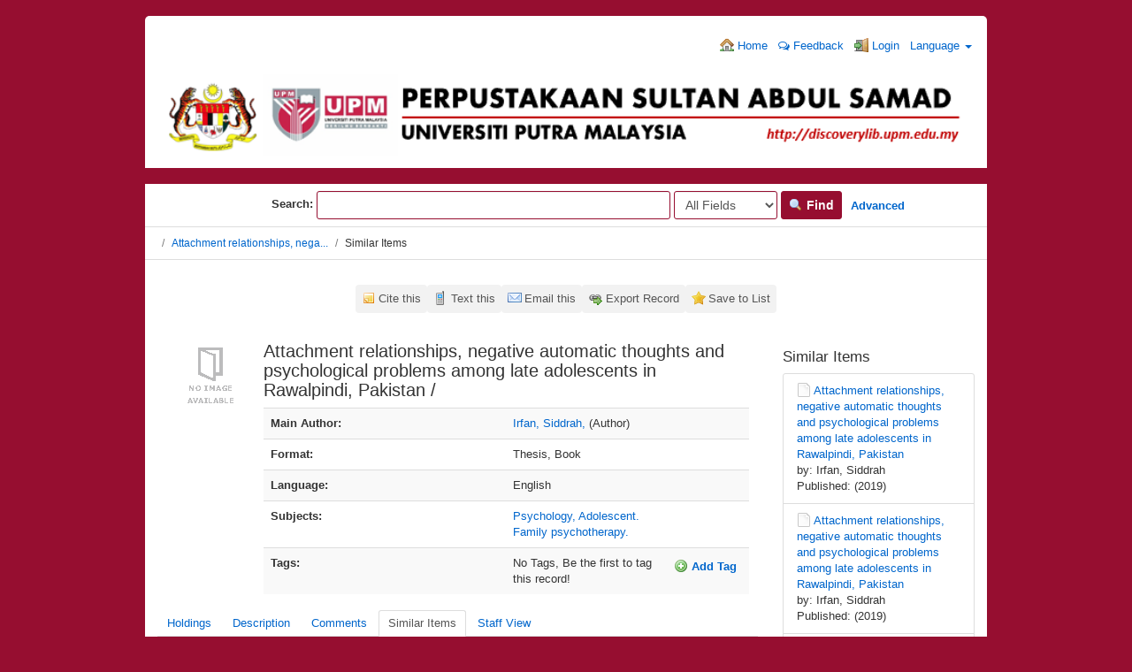

--- FILE ---
content_type: text/html; charset=UTF-8
request_url: http://discoverylib.upm.edu.my/discovery/Record/588901/Similar
body_size: 73351
content:
<!DOCTYPE html><html lang="en">
  <head>
        <meta charset="utf-8">
    <meta http-equiv="X-UA-Compatible" content="IE=edge"/>
    <meta name="viewport" content="width=device-width,initial-scale=1.0"/>
    <meta http-equiv="Content-Type" content="text&#x2F;html&#x3B;&#x20;charset&#x3D;UTF-8">
<meta name="Generator" content="VuFind&#x20;6.0.1">    <title></title>        <!-- RTL styling -->
        <link href="&#x2F;discovery&#x2F;themes&#x2F;bootprint3&#x2F;css&#x2F;compiled.css&#x3F;_&#x3D;1579014291" media="all" rel="stylesheet" type="text&#x2F;css">
<link href="&#x2F;discovery&#x2F;themes&#x2F;bootstrap3&#x2F;css&#x2F;print.css&#x3F;_&#x3D;1568234667" media="print" rel="stylesheet" type="text&#x2F;css">
<!--[if lt IE 10]><link href="&#x2F;discovery&#x2F;themes&#x2F;bootstrap3&#x2F;css&#x2F;flex-fallback.css&#x3F;_&#x3D;1579003776" media="" rel="stylesheet" type="text&#x2F;css"><![endif]-->
<link href="&#x2F;discovery&#x2F;Record&#x2F;588901&#x2F;RDF" rel="alternate" type="application&#x2F;rdf&#x2B;xml" title="RDF&#x20;Representation">
<link href="&#x2F;discovery&#x2F;themes&#x2F;root&#x2F;images&#x2F;vufind-favicon.ico&#x3F;_&#x3D;1568234667" rel="shortcut&#x20;icon" type="image&#x2F;x-icon">
<link href="&#x2F;discovery&#x2F;Search&#x2F;OpenSearch&#x3F;method&#x3D;describe" rel="search" type="application&#x2F;opensearchdescription&#x2B;xml" title="Library&#x20;Catalog&#x20;Search">            <script type="text&#x2F;javascript">
    //<!--
    var userIsLoggedIn = false;
    //-->
</script>
<script type="text&#x2F;javascript" src="&#x2F;discovery&#x2F;themes&#x2F;bootstrap3&#x2F;js&#x2F;vendor&#x2F;jquery.min.js&#x3F;_&#x3D;1568234667"></script>
<script type="text&#x2F;javascript" src="&#x2F;discovery&#x2F;themes&#x2F;bootstrap3&#x2F;js&#x2F;vendor&#x2F;bootstrap.min.js&#x3F;_&#x3D;1568234667"></script>
<script type="text&#x2F;javascript" src="&#x2F;discovery&#x2F;themes&#x2F;bootstrap3&#x2F;js&#x2F;vendor&#x2F;bootstrap-accessibility.min.js&#x3F;_&#x3D;1568234667"></script>
<script type="text&#x2F;javascript" src="&#x2F;discovery&#x2F;themes&#x2F;bootstrap3&#x2F;js&#x2F;vendor&#x2F;validator.min.js&#x3F;_&#x3D;1568234667"></script>
<script type="text&#x2F;javascript" src="&#x2F;discovery&#x2F;themes&#x2F;bootstrap3&#x2F;js&#x2F;lib&#x2F;form-attr-polyfill.js&#x3F;_&#x3D;1568234667"></script>
<script type="text&#x2F;javascript" src="&#x2F;discovery&#x2F;themes&#x2F;bootstrap3&#x2F;js&#x2F;lib&#x2F;autocomplete.js&#x3F;_&#x3D;1568234667"></script>
<script type="text&#x2F;javascript" src="&#x2F;discovery&#x2F;themes&#x2F;bootstrap3&#x2F;js&#x2F;common.js&#x3F;_&#x3D;1568234667"></script>
<script type="text&#x2F;javascript" src="&#x2F;discovery&#x2F;themes&#x2F;bootstrap3&#x2F;js&#x2F;lightbox.js&#x3F;_&#x3D;1568234667"></script>
<script type="text&#x2F;javascript" src="&#x2F;discovery&#x2F;themes&#x2F;bootstrap3&#x2F;js&#x2F;record.js&#x3F;_&#x3D;1568234667"></script>
<script type="text&#x2F;javascript" src="&#x2F;discovery&#x2F;themes&#x2F;bootstrap3&#x2F;js&#x2F;check_save_statuses.js&#x3F;_&#x3D;1568234667"></script>
<script type="text&#x2F;javascript" src="&#x2F;discovery&#x2F;themes&#x2F;bootstrap3&#x2F;js&#x2F;account_ajax.js&#x3F;_&#x3D;1568234667"></script>
<script type="text&#x2F;javascript">
    //<!--
    VuFind.path = '/discovery';
VuFind.defaultSearchBackend = 'Solr';
VuFind.addTranslations({"add_tag_success": "Tags Saved","bulk_email_success": "Your item(s) were emailed","bulk_noitems_advice": "No items were selected. Please click on a checkbox next to an item and try again.","bulk_save_success": "Your item(s) were saved successfully","close": "close","collection_empty": "No items to display.","error_occurred": "An error has occurred","go_to_list": "Go to List","hold_available": "Available for Pickup","libphonenumber_invalid": "Phone number invalid","libphonenumber_invalidcountry": "Invalid country calling code","libphonenumber_invalidregion": "Invalid region code:","libphonenumber_notanumber": "The string supplied did not seem to be a phone number","libphonenumber_toolong": "The string supplied is too long to be a phone number","libphonenumber_tooshort": "The string supplied is too short to be a phone number","libphonenumber_tooshortidd": "Phone number too short after IDD","loading": "Loading","more": "more","number_thousands_separator": ",","sms_success": "Message sent.","Phone number invalid": "Phone number invalid","Invalid country calling code": "Invalid country calling code","Invalid region code": "Invalid region code:","The string supplied did not seem to be a phone number": "The string supplied did not seem to be a phone number","The string supplied is too long to be a phone number": "The string supplied is too long to be a phone number","The string supplied is too short to be a phone number": "The string supplied is too short to be a phone number","Phone number too short after IDD": "Phone number too short after IDD","account_has_alerts": "Your account has alerts","Checked Out Items": "Checked Out Items","ill_request_available": "Available for Pickup","renew_item_due_tooltip": "Items due soon","renew_item_overdue_tooltip": "Items overdue","request_in_transit": "In Transit to Pickup Location","storage_retrieval_request_available": "Available for Pickup"});
    //-->
</script>  </head>
  <body class="template-dir-record template-name-view ">
        <header class="hidden-print">
            <a class="sr-only" href="#content">Skip to content</a>
      <div class="banner container navbar">
  <div class="navbar-header">
    <button type="button" class="navbar-toggle" data-toggle="collapse" data-target="#header-collapse">
      <span class="sr-only">Toggle navigation</span>
      <i class="fa fa-bars" aria-hidden="true"></i>
    </button>
</div>
    
<div class="collapse navbar-collapse" id="header-collapse">
      <nav>
        <ul role="navigation" class="nav navbar-nav navbar-right flip">
                      <li>
              <a href="http://discoverylib.upm.edu.my/"><i class="fa fa-home" aria-hidden="true"></i> Home</a>
            </li>
          
                    <!-- <li>
              <a id="feedbackLink" data-lightbox href="/discovery/Feedback/Home"><i class="fa fa-envelope" aria-hidden="true"></i> Feedback</a>
            </li> -->
            <li>
              <a href="https://docs.google.com/forms/d/e/1FAIpQLSd6PUO3FxXVLosjf-6NB-W234d20ZpMGiYEdLMHya2_YA-x5w/viewform" target="_blank"><i class="fa fa-comments-o" aria-hidden="true"></i> Feedback</a>
            </li>
                                         <li class="logoutOptions with-dropdown hidden">
              <a href="/discovery/MyResearch/Home?redirect=0"><i id="account-icon" class="fa fa-user-circle" aria-hidden="true"></i> Your Account</a>
            </li> 
                          <li id="login-dropdown" class="dropdown hidden">
                <a href="#" data-toggle="dropdown"><i class="fa fa-caret-down"></i></a>
                <div class="dropdown-menu">
                  <button class="close-offcanvas btn btn-link" data-toggle="offcanvas">Back</button>
<h4>Your Account</h4>
<div class="myresearch-menu account-menu">
      <a href="/discovery/MyResearch/Favorites">
      <i class="fa fa-fw fa-star" aria-hidden="true"></i> Saved Items    </a>
              <a href="/discovery/MyResearch/CheckedOut" class="flex checkedout">
        <span class="flex-col"><i class="fa fa-fw fa-book" aria-hidden="true"></i>&nbsp;Checked Out Items</span>
        <span class="checkedout-status status hidden"><i class="fa fa-spin fa-spinner" aria-hidden="true"></i></span>
      </a>
                  <a href="/discovery/MyResearch/Holds" class="flex">
        <span class="flex-col"><i class="fa fa-fw fa-flag" aria-hidden="true"></i>&nbsp;Holds and Recalls</span>
        <span class="holds-status status hidden"><i class="fa fa-spin fa-spinner" aria-hidden="true"></i></span>
      </a>
                      <a href="/discovery/MyResearch/Fines" class="flex">
        <span class="flex-col"><i class="fa fa-fw fa-usd" aria-hidden="true"></i>&nbsp;Fines</span>
        <span class="fines-status status hidden"><i class="fa fa-spin fa-spinner" aria-hidden="true"></i></span>
      </a>
        <a href="/discovery/MyResearch/Profile">
      <i class="fa fa-fw fa-user" aria-hidden="true"></i> Profile    </a>
                <a href="/discovery/Search/History?require_login">
      <i class="fa fa-fw fa-search" aria-hidden="true"></i> Saved Searches    </a>
    </div>
                </div>
              </li>
                        <li class="logoutOptions hidden">
              <a href="/discovery/MyResearch/Logout" class="logout"><i class="fa fa-sign-out" aria-hidden="true"></i> Log Out</a>
            </li>
            <li id="loginOptions">
                              <a href="/discovery/MyResearch/UserLogin" data-lightbox><i class="fa fa-sign-in" aria-hidden="true"></i> Login</a>
                          </li>
          
                                <li class="language dropdown">
              <a href="#" class="dropdown-toggle" data-toggle="dropdown">Language <b class="caret"></b></a>
              <ul class="dropdown-menu">
                                  <li class="active">
                    <a href="&#x2F;discovery&#x2F;Record&#x2F;588901&#x2F;Similar&#x3F;lng&#x3D;en" rel="nofollow">
                      English                    </a>
                  </li>
                                  <li>
                    <a href="&#x2F;discovery&#x2F;Record&#x2F;588901&#x2F;Similar&#x3F;lng&#x3D;de" rel="nofollow">
                      Deutsch                    </a>
                  </li>
                                  <li>
                    <a href="&#x2F;discovery&#x2F;Record&#x2F;588901&#x2F;Similar&#x3F;lng&#x3D;es" rel="nofollow">
                      Español                    </a>
                  </li>
                                  <li>
                    <a href="&#x2F;discovery&#x2F;Record&#x2F;588901&#x2F;Similar&#x3F;lng&#x3D;fr" rel="nofollow">
                      Français                    </a>
                  </li>
                                  <li>
                    <a href="&#x2F;discovery&#x2F;Record&#x2F;588901&#x2F;Similar&#x3F;lng&#x3D;it" rel="nofollow">
                      Italiano                    </a>
                  </li>
                                  <li>
                    <a href="&#x2F;discovery&#x2F;Record&#x2F;588901&#x2F;Similar&#x3F;lng&#x3D;ja" rel="nofollow">
                      日本語                    </a>
                  </li>
                                  <li>
                    <a href="&#x2F;discovery&#x2F;Record&#x2F;588901&#x2F;Similar&#x3F;lng&#x3D;nl" rel="nofollow">
                      Nederlands                    </a>
                  </li>
                                  <li>
                    <a href="&#x2F;discovery&#x2F;Record&#x2F;588901&#x2F;Similar&#x3F;lng&#x3D;pt" rel="nofollow">
                      Português                    </a>
                  </li>
                                  <li>
                    <a href="&#x2F;discovery&#x2F;Record&#x2F;588901&#x2F;Similar&#x3F;lng&#x3D;pt-br" rel="nofollow">
                      Português (Brasil)                    </a>
                  </li>
                                  <li>
                    <a href="&#x2F;discovery&#x2F;Record&#x2F;588901&#x2F;Similar&#x3F;lng&#x3D;zh-cn" rel="nofollow">
                      中文(简体)                    </a>
                  </li>
                                  <li>
                    <a href="&#x2F;discovery&#x2F;Record&#x2F;588901&#x2F;Similar&#x3F;lng&#x3D;zh" rel="nofollow">
                      中文（繁體）                    </a>
                  </li>
                                  <li>
                    <a href="&#x2F;discovery&#x2F;Record&#x2F;588901&#x2F;Similar&#x3F;lng&#x3D;tr" rel="nofollow">
                      Türkçe                    </a>
                  </li>
                                  <li>
                    <a href="&#x2F;discovery&#x2F;Record&#x2F;588901&#x2F;Similar&#x3F;lng&#x3D;he" rel="nofollow">
                      עברית                    </a>
                  </li>
                                  <li>
                    <a href="&#x2F;discovery&#x2F;Record&#x2F;588901&#x2F;Similar&#x3F;lng&#x3D;ga" rel="nofollow">
                      Gaeilge                    </a>
                  </li>
                                  <li>
                    <a href="&#x2F;discovery&#x2F;Record&#x2F;588901&#x2F;Similar&#x3F;lng&#x3D;cy" rel="nofollow">
                      Cymraeg                    </a>
                  </li>
                                  <li>
                    <a href="&#x2F;discovery&#x2F;Record&#x2F;588901&#x2F;Similar&#x3F;lng&#x3D;el" rel="nofollow">
                      Ελληνικά                    </a>
                  </li>
                                  <li>
                    <a href="&#x2F;discovery&#x2F;Record&#x2F;588901&#x2F;Similar&#x3F;lng&#x3D;ca" rel="nofollow">
                      Català                    </a>
                  </li>
                                  <li>
                    <a href="&#x2F;discovery&#x2F;Record&#x2F;588901&#x2F;Similar&#x3F;lng&#x3D;eu" rel="nofollow">
                      Euskara                    </a>
                  </li>
                                  <li>
                    <a href="&#x2F;discovery&#x2F;Record&#x2F;588901&#x2F;Similar&#x3F;lng&#x3D;ru" rel="nofollow">
                      Русский                    </a>
                  </li>
                                  <li>
                    <a href="&#x2F;discovery&#x2F;Record&#x2F;588901&#x2F;Similar&#x3F;lng&#x3D;cs" rel="nofollow">
                      Čeština                    </a>
                  </li>
                                  <li>
                    <a href="&#x2F;discovery&#x2F;Record&#x2F;588901&#x2F;Similar&#x3F;lng&#x3D;fi" rel="nofollow">
                      Suomi                    </a>
                  </li>
                                  <li>
                    <a href="&#x2F;discovery&#x2F;Record&#x2F;588901&#x2F;Similar&#x3F;lng&#x3D;sv" rel="nofollow">
                      Svenska                    </a>
                  </li>
                                  <li>
                    <a href="&#x2F;discovery&#x2F;Record&#x2F;588901&#x2F;Similar&#x3F;lng&#x3D;pl" rel="nofollow">
                      polski                    </a>
                  </li>
                                  <li>
                    <a href="&#x2F;discovery&#x2F;Record&#x2F;588901&#x2F;Similar&#x3F;lng&#x3D;da" rel="nofollow">
                      Dansk                    </a>
                  </li>
                                  <li>
                    <a href="&#x2F;discovery&#x2F;Record&#x2F;588901&#x2F;Similar&#x3F;lng&#x3D;sl" rel="nofollow">
                      slovenščina                    </a>
                  </li>
                                  <li>
                    <a href="&#x2F;discovery&#x2F;Record&#x2F;588901&#x2F;Similar&#x3F;lng&#x3D;ar" rel="nofollow">
                      اللغة العربية                    </a>
                  </li>
                                  <li>
                    <a href="&#x2F;discovery&#x2F;Record&#x2F;588901&#x2F;Similar&#x3F;lng&#x3D;bn" rel="nofollow">
                      বাংলা                    </a>
                  </li>
                                  <li>
                    <a href="&#x2F;discovery&#x2F;Record&#x2F;588901&#x2F;Similar&#x3F;lng&#x3D;gl" rel="nofollow">
                      Galego                    </a>
                  </li>
                                  <li>
                    <a href="&#x2F;discovery&#x2F;Record&#x2F;588901&#x2F;Similar&#x3F;lng&#x3D;vi" rel="nofollow">
                      Tiếng Việt                    </a>
                  </li>
                              </ul>
            </li>
                  </ul>
      </nav>
    </div>
  <div align="center"><a href="http://discoverylib.upm.edu.my/discovery/"><img src="http://discoverylib.upm.edu.my/discovery/themes/bootprint3/images/vufind_logo.png" width="100%"></a></div>
</div>

<div align="center">&nbsp;</div>
  <div class="search container navbar">
    <nav class="nav searchbox hidden-print">
      

  <form id="searchForm" class="searchForm navbar-form navbar-left flip" method="get" action="/discovery/Search/Results" name="searchForm" autocomplete="off">
    &nbsp;&nbsp;&nbsp;&nbsp;&nbsp;&nbsp;&nbsp;&nbsp;&nbsp;&nbsp;&nbsp;&nbsp;&nbsp;&nbsp;&nbsp;&nbsp;&nbsp;&nbsp;&nbsp;&nbsp;&nbsp;&nbsp;&nbsp;&nbsp;&nbsp;&nbsp;&nbsp;&nbsp;&nbsp;&nbsp;&nbsp;&nbsp;&nbsp;<b>Search:</b>         <input id="searchForm_lookfor" class="searchForm_lookfor form-control search-query autocomplete searcher:Solr ac-auto-submit" type="text" name="lookfor" value="" aria-label="Search terms" />
          <select id="searchForm_type" class="searchForm_type form-control" name="type" data-native-menu="false" aria-label="Search type">
                                    <option value="AllFields">All Fields</option>
                            <option value="Title">Title</option>
                            <option value="Author">Author</option>
                            <option value="Subject">Subject</option>
                            <option value="CallNumber">Call Number</option>
                            <option value="ISN">ISBN/ISSN</option>
                            <option value="tag">Tag</option>
                      </select>
        <button type="submit" class="btn btn-primary"><i class="fa fa-search" aria-hidden="true"></i> Find</button>
          <a href="/discovery/Search/Advanced" class="btn btn-link" rel="nofollow">Advanced</a>
        
                    
  </form>


    </nav>
  </div>

    </header> 
    <nav class="breadcrumbs">
      <div class="container">
                  <ul class="breadcrumb hidden-print">
                          <li><li class="active"><a href="/discovery/Record/588901">Attachment relationships, nega...</a></li> <li class="active">Similar Items</li>                      </ul>
              </div>
    </nav>
    <div role="main" class="main">
      <div id="content" class="container">
        

<nav class="record-nav">
  <ul class="action-toolbar">
          <li><a class="cite-record toolbar-btn btn-type-cite" data-lightbox href="/discovery/Record/588901/Cite" rel="nofollow">Cite this</a></li>
              <li><a class="sms-record toolbar-btn btn-type-phone" data-lightbox href="/discovery/Record/588901/SMS" rel="nofollow">Text this</a></li>
        <li><a class="mail-record toolbar-btn btn-type-email" data-lightbox href="/discovery/Record/588901/Email" rel="nofollow">Email this</a></li>

              <li class="dropdown">
        <a class="export-toggle toolbar-btn btn-type-export dropdown-toggle" data-toggle="dropdown" href="/discovery/Record/588901/Export" rel="nofollow">Export Record</a>
        <ul class="dropdown-menu" role="menu">
                      <li><a href="/discovery/Record/588901/Export?style=RefWorks" rel="nofollow">Export to  RefWorks</a></li>
                      <li><a href="/discovery/Record/588901/Export?style=EndNoteWeb" rel="nofollow">Export to  EndNoteWeb</a></li>
                      <li><a href="/discovery/Record/588901/Export?style=EndNote" rel="nofollow">Export to  EndNote</a></li>
                      <li><a href="/discovery/Record/588901/Export?style=MARC" rel="nofollow">Export to  MARC</a></li>
                      <li><a href="/discovery/Record/588901/Export?style=MARCXML" rel="nofollow">Export to  MARCXML</a></li>
                      <li><a href="/discovery/Record/588901/Export?style=RDF" rel="nofollow">Export to  RDF</a></li>
                      <li><a href="/discovery/Record/588901/Export?style=BibTeX" rel="nofollow">Export to  BibTeX</a></li>
                      <li><a href="/discovery/Record/588901/Export?style=RIS" rel="nofollow">Export to  RIS</a></li>
                  </ul>
      </li>
    
          <li>
                  <a class="save-record toolbar-btn btn-type-save" data-lightbox href="/discovery/Record/588901/Save" rel="nofollow">Save to List</a>
              </li>
              </ul>
</nav>

<div class="record sourceSolr">
    <div class="mainbody left">
    <input type="hidden" value="588901" class="hiddenId" />
    <input type="hidden" value="Solr" class="hiddenSource" />
        <div class="media" vocab="http://schema.org/" resource="#record" typeof="CreativeWork Book Product">
        <div class="media-left medium img-col">
                      <a href="&#x2F;discovery&#x2F;Cover&#x2F;Show&#x3F;author&#x3D;Irfan&#x25;2C&#x2B;Siddrah&#x25;2C&amp;callnumber&#x3D;FPSK&#x25;28p&#x25;29&#x2B;2020&#x2B;17&amp;size&#x3D;large&amp;title&#x3D;Attachment&#x2B;relationships&#x25;2C&#x2B;negative&#x2B;automatic&#x2B;thoughts&#x2B;and&#x2B;psychological&#x2B;problems&#x2B;among&#x2B;late&#x2B;adolescents&#x2B;in&#x2B;Rawalpindi&#x25;2C&#x2B;Pakistan&#x2B;&#x25;2F&amp;recordid&#x3D;588901&amp;source&#x3D;Solr" data-lightbox-image>  <img alt="Cover Image" data-linkpreview="true" class="recordcover" src="&#x2F;discovery&#x2F;Cover&#x2F;Show&#x3F;author&#x3D;Irfan&#x25;2C&#x2B;Siddrah&#x25;2C&amp;callnumber&#x3D;FPSK&#x25;28p&#x25;29&#x2B;2020&#x2B;17&amp;size&#x3D;medium&amp;title&#x3D;Attachment&#x2B;relationships&#x25;2C&#x2B;negative&#x2B;automatic&#x2B;thoughts&#x2B;and&#x2B;psychological&#x2B;problems&#x2B;among&#x2B;late&#x2B;adolescents&#x2B;in&#x2B;Rawalpindi&#x25;2C&#x2B;Pakistan&#x2B;&#x25;2F&amp;recordid&#x3D;588901&amp;source&#x3D;Solr"/>
  </a>      
            
                </div>
    <div class="media-body">

    <h3 property="name">Attachment relationships, negative automatic thoughts and psychological problems among late adolescents in Rawalpindi, Pakistan /  </h3>

    
        
                <div class="savedLists">
        <strong>Saved in:</strong>
      </div>
    
                  <table class="table table-striped">
        <caption class="sr-only">Bibliographic Details</caption>
                  <tr><th>Main Author:</th><td><span class="author-data" property="author">
      <a href="  /discovery/Author/Home?author=Irfan%2C+Siddrah%2C">
        Irfan, Siddrah,</a>
      <span class="author-property-role">(Author)</span></span></td></tr>
                  <tr><th>Format:</th><td>  <span class="format thesis">Thesis</span>
  <span class="format book">Book</span>
</td></tr>
                  <tr><th>Language:</th><td>English</td></tr>
                  <tr><th>Subjects:</th><td><div class="subject-line" property="keywords">
                              <a title="Psychology,&#x20;Adolescent." href="/discovery/Search/Results?lookfor=%22Psychology%2C+Adolescent.%22&amp;type=Subject
" rel="nofollow">Psychology, Adolescent.</a>
      </div>
  <div class="subject-line" property="keywords">
                              <a title="Family&#x20;psychotherapy." href="/discovery/Search/Results?lookfor=%22Family+psychotherapy.%22&amp;type=Subject
" rel="nofollow">Family psychotherapy.</a>
      </div></td></tr>
                  <tr><th>Tags:</th><td><a class="tag-record btn btn-link pull-right flip" href="/discovery/Record/588901/AddTag" data-lightbox>
      <i class="fa fa-plus" aria-hidden="true"></i> Add Tag    </a>
    <div class="tagList">
      No Tags, Be the first to tag this record!
  </div></td></tr>
              </table>
          </div>
</div>

          <a name="tabnav"></a>
      <div class="record-tabs">
        <ul class="nav nav-tabs">
                                  <li class="record-tab holdings" data-tab="holdings">
              <a href="/discovery/Record/588901/Holdings#tabnav">Holdings</a>
            </li>
                                  <li class="record-tab description" data-tab="description">
              <a href="/discovery/Record/588901/Description#tabnav">Description</a>
            </li>
                                  <li class="record-tab usercomments" data-tab="usercomments">
              <a href="/discovery/Record/588901/UserComments#tabnav">Comments</a>
            </li>
                                  <li class="record-tab similar active initiallyActive" data-tab="similar">
              <a href="/discovery/Record/588901/Similar#tabnav">Similar Items</a>
            </li>
                                  <li class="record-tab details" data-tab="details">
              <a href="/discovery/Record/588901/Details#tabnav">Staff View</a>
            </li>
                  </ul>

        <div class="tab-content">
                      <div class="tab-pane active similar-tab">
              <h4>Similar Items</h4>
    <div id="similar-items-carousel" class="carousel slide" data-ride="carousel">
    <!-- Indicators -->
    <ol class="carousel-indicators">
      <li data-target="#similar-items-carousel" data-slide-to="0" class="active"></li>
              <li data-target="#similar-items-carousel" data-slide-to="1"></li>
              <li data-target="#similar-items-carousel" data-slide-to="2"></li>
              <li data-target="#similar-items-carousel" data-slide-to="3"></li>
              <li data-target="#similar-items-carousel" data-slide-to="4"></li>
              <li data-target="#similar-items-carousel" data-slide-to="5"></li>
              <li data-target="#similar-items-carousel" data-slide-to="6"></li>
              <li data-target="#similar-items-carousel" data-slide-to="7"></li>
              <li data-target="#similar-items-carousel" data-slide-to="8"></li>
              <li data-target="#similar-items-carousel" data-slide-to="9"></li>
          </ol>

    <!-- Wrapper for slides -->
    <div class="carousel-inner">
      <div class="item active">
                  <div class="carousel-item">
            <a class="hover-overlay" href="/discovery/Record/oai:psasir.upm.edu.my:90890">
                            <img src="/discovery/Cover/Show?author=Irfan%2C+Siddrah&callnumber=&size=large&title=Attachment+relationships%2C+negative+automatic+thoughts+and+psychological+problems+among+late+adolescents+in+Rawalpindi%2C+Pakistan&recordid=oai%3Apsasir.upm.edu.my%3A90890&source=Solr" title="Attachment relationships, negative automatic thoughts and psychological problems among late adolescents in Rawalpindi, Pakistan"/>
              <div class="content">
                                <i class="fa fa-x fa-thesis" title="Thesis"></i>
                <b>Attachment relationships, negative automatic thoughts and psychological problems among late adolescents in Rawalpindi, Pakistan</b>
                                  <br/>by: Irfan, Siddrah                                                  <br/>Published: (2019)
                              </div>
            </a>
          </div>
                            <div class="carousel-item">
            <a class="hover-overlay" href="/discovery/Record/oai:ethesis.upm.edu.my:15469">
                            <img src="/discovery/Cover/Show?author=Irfan%2C+Siddrah&callnumber=&size=large&title=Attachment+relationships%2C+negative+automatic+thoughts+and+psychological+problems+among+late+adolescents+in+Rawalpindi%2C+Pakistan&recordid=oai%3Aethesis.upm.edu.my%3A15469&source=Solr" title="Attachment relationships, negative automatic thoughts and psychological problems among late adolescents in Rawalpindi, Pakistan"/>
              <div class="content">
                                <i class="fa fa-x fa-thesis" title="Thesis"></i>
                <b>Attachment relationships, negative automatic thoughts and psychological problems among late adolescents in Rawalpindi, Pakistan</b>
                                  <br/>by: Irfan, Siddrah                                                  <br/>Published: (2019)
                              </div>
            </a>
          </div>
                            <div class="carousel-item">
            <a class="hover-overlay" href="/discovery/Record/520395">
                            <img src="/discovery/Cover/Show?author=Fishman%2C+H.+Charles+1946-.&callnumber=&size=large&title=Treating+troubled+adolescents+%3A+a+family+therapy+approach+%2F&recordid=520395&source=Solr&isbn=0465087426" title="Treating troubled adolescents : a family therapy approach /"/>
              <div class="content">
                                <i class="fa fa-x fa-book" title="Book"></i>
                <b>Treating troubled adolescents : a family therapy approach /</b>
                                  <br/>by: Fishman, H. Charles 1946-.                                                  <br/>Published: (1988)
                              </div>
            </a>
          </div>
                            <div class="carousel-item">
            <a class="hover-overlay" href="/discovery/Record/oai:psasir.upm.edu.my:87632">
                            <img src="/discovery/Cover/Show?author=Irfan%2C+Siddrah&callnumber=&size=large&title=A+pilot+study+of+attachment+relationships%2C+psychological+problems+and+negative+automatic+thoughts+among+college+students+in+Pakistan&recordid=oai%3Apsasir.upm.edu.my%3A87632&source=Solr" title="A pilot study of attachment relationships, psychological problems and negative automatic thoughts among college students in Pakistan"/>
              <div class="content">
                                <i class="fa fa-x fa-article" title="Article"></i>
                <b>A pilot study of attachment relationships, psychological problems and negative automatic thoughts among college students in Pakistan</b>
                                  <br/>by: Irfan, Siddrah, et al.                                                  <br/>Published: (2020)
                              </div>
            </a>
          </div>
                </div>
      <div class="item">
                            <div class="carousel-item">
            <a class="hover-overlay" href="/discovery/Record/584992">
                            <img src="/discovery/Cover/Show?author=&callnumber=HQ763.5+H236&size=large&title=Handbook+of+adolescents+and+family+therapy+%2F&recordid=584992&source=Solr&isbn=0898760925" title="Handbook of adolescents and family therapy /"/>
              <div class="content">
                                <i class="fa fa-x fa-book" title="Book"></i>
                <b>Handbook of adolescents and family therapy /</b>
                                                  <br/>Published: (1985)
                              </div>
            </a>
          </div>
                            <div class="carousel-item">
            <a class="hover-overlay" href="/discovery/Record/oai:psasir.upm.edu.my:68723">
                            <img src="/discovery/Cover/Show?author=Irfan%2C+Siddrah&callnumber=&size=large&title=The+role+of+negative+automatic+thoughts+as+a+mediator+in+the+relationship+between+maternal+attachment+and+depressive+symptoms+among+late+adolescents+of+Pakistan&recordid=oai%3Apsasir.upm.edu.my%3A68723&source=Solr" title="The role of negative automatic thoughts as a mediator in the relationship between maternal attachment and depressive symptoms among late adolescents of Pakistan"/>
              <div class="content">
                                <i class="fa fa-x fa-article" title="Article"></i>
                <b>The role of negative automatic thoughts as a mediator in the relationship between maternal attachment and depressive symptoms among late adolescents of Pakistan</b>
                                  <br/>by: Irfan, Siddrah, et al.                                                  <br/>Published: (2019)
                              </div>
            </a>
          </div>
                            <div class="carousel-item">
            <a class="hover-overlay" href="/discovery/Record/215220">
                            <img src="/discovery/Cover/Show?author=Pledge%2C+Deanna+S.%2C+1956-+.&callnumber=RC488.5+P724&size=large&title=Counseling+adolescents+and+children+%3A+developing+your+clinical+style+%2F&recordid=215220&source=Solr&isbn=0534573797" title="Counseling adolescents and children : developing your clinical style /"/>
              <div class="content">
                                <i class="fa fa-x fa-book" title="Book"></i>
                <b>Counseling adolescents and children : developing your clinical style /</b>
                                  <br/>by: Pledge, Deanna S., 1956- .                                                  <br/>Published: (2004)
                              </div>
            </a>
          </div>
                            <div class="carousel-item">
            <a class="hover-overlay" href="/discovery/Record/561849">
                            <img src="/discovery/Cover/Show?author=Ang%2C+Chun+Ee.&callnumber=FEM+2015+41&size=large&title=Predictors+of+depression+among+adolescents+with+disciplinary+problems+in+Selangor%2C+Malaysia+%2F&recordid=561849&source=Solr" title="Predictors of depression among adolescents with disciplinary problems in Selangor, Malaysia /"/>
              <div class="content">
                                <i class="fa fa-x fa-thesis" title="Thesis"></i>
                <b>Predictors of depression among adolescents with disciplinary problems in Selangor, Malaysia /</b>
                                  <br/>by: Ang, Chun Ee.                                                  <br/>Published: (2015)
                              </div>
            </a>
          </div>
                </div>
      <div class="item">
                            <div class="carousel-item">
            <a class="hover-overlay" href="/discovery/Record/51468">
                            <img src="/discovery/Cover/Show?author=&callnumber=RJ503+A239&size=large&title=Adolescent+counselling+psychology+%3A+theory%2C+research+and+practice+%2F&recordid=51468&source=Solr&isbn=0415580269" title="Adolescent counselling psychology : theory, research and practice /"/>
              <div class="content">
                                <i class="fa fa-x fa-book" title="Book"></i>
                <b>Adolescent counselling psychology : theory, research and practice /</b>
                                                  <br/>Published: (2013)
                              </div>
            </a>
          </div>
                            <div class="carousel-item">
            <a class="hover-overlay" href="/discovery/Record/262278">
                            <img src="/discovery/Cover/Show?author=&callnumber=RJ504+C536&size=large&title=Child+and+adolescent+therapy+%3A+a+handbook+%2F&recordid=262278&source=Solr&isbn=0335098908" title="Child and adolescent therapy : a handbook /"/>
              <div class="content">
                                <i class="fa fa-x fa-book" title="Book"></i>
                <b>Child and adolescent therapy : a handbook /</b>
                                                  <br/>Published: (1992)
                              </div>
            </a>
          </div>
                            <div class="carousel-item">
            <a class="hover-overlay" href="/discovery/Record/449322">
                            <img src="/discovery/Cover/Show?author=Robin%2C+Arthur+L.&callnumber=&size=large&title=Negotiating+parent-adolescent+conflict+%3A+a+behavioral-family+systems+approach+%2F&recordid=449322&source=Solr&isbn=0898620724" title="Negotiating parent-adolescent conflict : a behavioral-family systems approach /"/>
              <div class="content">
                                <i class="fa fa-x fa-book" title="Book"></i>
                <b>Negotiating parent-adolescent conflict : a behavioral-family systems approach /</b>
                                  <br/>by: Robin, Arthur L.                                                  <br/>Published: (1989)
                              </div>
            </a>
          </div>
                            <div class="carousel-item">
            <a class="hover-overlay" href="/discovery/Record/66273">
                            <img src="/discovery/Cover/Show?author=Weisz%2C+John+R.&callnumber=&size=large&title=Effects+of+psychotheraphy+with+children+and+adolescents+%2F&recordid=66273&source=Solr&isbn=0803943881" title="Effects of psychotheraphy with children and adolescents /"/>
              <div class="content">
                                <i class="fa fa-x fa-book" title="Book"></i>
                <b>Effects of psychotheraphy with children and adolescents /</b>
                                  <br/>by: Weisz, John R.                                                  <br/>Published: (1993)
                              </div>
            </a>
          </div>
                </div>
      <div class="item">
                            <div class="carousel-item">
            <a class="hover-overlay" href="/discovery/Record/241627">
                            <img src="/discovery/Cover/Show?author=Warren%2C+Muriel+P.&callnumber=RJ503+W291&size=large&title=Psychotherapy+with+adolescents+and+their+families+%3A+essential+treatment+strategies+%2F&recordid=241627&source=Solr&isbn=1904424627" title="Psychotherapy with adolescents and their families : essential treatment strategies /"/>
              <div class="content">
                                <i class="fa fa-x fa-book" title="Book"></i>
                <b>Psychotherapy with adolescents and their families : essential treatment strategies /</b>
                                  <br/>by: Warren, Muriel P.                                                  <br/>Published: (2005)
                              </div>
            </a>
          </div>
                            <div class="carousel-item">
            <a class="hover-overlay" href="/discovery/Record/174136">
                            <img src="/discovery/Cover/Show?author=&callnumber=RC488.5+B419+%28093001212%29&size=large&title=Behavioral+therapy+with+Dr.+Richard+Stuart&recordid=174136&source=Solr" title="Behavioral therapy with Dr. Richard Stuart"/>
              <div class="content">
                                <i class="fa fa-x fa-bookchapter" title="Book Chapter"></i>
                <b>Behavioral therapy with Dr. Richard Stuart</b>
                                                  <br/>Published: (1998)
                              </div>
            </a>
          </div>
                            <div class="carousel-item">
            <a class="hover-overlay" href="/discovery/Record/192769">
                            <img src="/discovery/Cover/Show?author=Martin%2C+David+G.&callnumber=RJ503+M379&size=large&title=Clinical+practice+with+adolescents+%2F&recordid=192769&source=Solr&isbn=053452382X" title="Clinical practice with adolescents /"/>
              <div class="content">
                                <i class="fa fa-x fa-book" title="Book"></i>
                <b>Clinical practice with adolescents /</b>
                                  <br/>by: Martin, David G.                                                  <br/>Published: (2003)
                              </div>
            </a>
          </div>
                            <div class="carousel-item">
            <a class="hover-overlay" href="/discovery/Record/152789">
                            <img src="/discovery/Cover/Show?author=&callnumber=RJ504+I58+1999&size=large&title=Innovative+psychotherapy+techniques+in+child+and+adolescent+therapy+%2F&recordid=152789&source=Solr&isbn=047124404X" title="Innovative psychotherapy techniques in child and adolescent therapy /"/>
              <div class="content">
                                <i class="fa fa-x fa-book" title="Book"></i>
                <b>Innovative psychotherapy techniques in child and adolescent therapy /</b>
                                                  <br/>Published: (1999)
                              </div>
            </a>
          </div>
                </div>
      <div class="item">
                            <div class="carousel-item">
            <a class="hover-overlay" href="/discovery/Record/457816">
                            <img src="/discovery/Cover/Show?author=&callnumber=RJ503+H236&size=large&title=Handbook+of+clinical+research+and+practice+with+adolescents+%2F&recordid=457816&source=Solr&isbn=0471613339" title="Handbook of clinical research and practice with adolescents /"/>
              <div class="content">
                                <i class="fa fa-x fa-book" title="Book"></i>
                <b>Handbook of clinical research and practice with adolescents /</b>
                                                  <br/>Published: (1993)
                              </div>
            </a>
          </div>
                            <div class="carousel-item">
            <a class="hover-overlay" href="/discovery/Record/248354">
                            <img src="/discovery/Cover/Show?author=&callnumber=RJ504+C855+2007&size=large&title=Counseling+and+psychotherapy+with+children+and+adolescents+%3A+theory+and+practice+for+school+and+clinical+settings+%2F&recordid=248354&source=Solr&isbn=0471770914" title="Counseling and psychotherapy with children and adolescents : theory and practice for school and clinical settings /"/>
              <div class="content">
                                <i class="fa fa-x fa-book" title="Book"></i>
                <b>Counseling and psychotherapy with children and adolescents : theory and practice for school and clinical settings /</b>
                                                  <br/>Published: (2007)
                              </div>
            </a>
          </div>
                            <div class="carousel-item">
            <a class="hover-overlay" href="/discovery/Record/259316">
                            <img src="/discovery/Cover/Show?author=Bromfield%2C+Richard.&callnumber=RJ504+B868+2007&size=large&title=Doing+child+and+adolescent+psychotherapy+%3A+adapting+psychodynamic+treatment+to+contemporary+practice+%2F&recordid=259316&source=Solr&isbn=0470121815" title="Doing child and adolescent psychotherapy : adapting psychodynamic treatment to contemporary practice /"/>
              <div class="content">
                                <i class="fa fa-x fa-book" title="Book"></i>
                <b>Doing child and adolescent psychotherapy : adapting psychodynamic treatment to contemporary practice /</b>
                                  <br/>by: Bromfield, Richard.                                                  <br/>Published: (2007)
                              </div>
            </a>
          </div>
                            <div class="carousel-item">
            <a class="hover-overlay" href="/discovery/Record/390464">
                            <img src="/discovery/Cover/Show?author=&callnumber=&size=large&title=Psychological+problems+of+the+child+and+his+family+%3A+textbook+of+basic+child+and+adolescent+psychiatry+for+students+and+practitioners+of+medicine+and+the+mental+health+professions+%2F&recordid=390464&source=Solr&isbn=0770514200" title="Psychological problems of the child and his family : textbook of basic child and adolescent psychiatry for students and practitioners of medicine and the mental health professions /"/>
              <div class="content">
                                <i class="fa fa-x fa-book" title="Book"></i>
                <b>Psychological problems of the child and his family : textbook of basic child and adolescent psychiatry for students and practitioners of medicine and the mental health professions /</b>
                                                  <br/>Published: (1977)
                              </div>
            </a>
          </div>
                </div>
      <div class="item">
                            <div class="carousel-item">
            <a class="hover-overlay" href="/discovery/Record/218070">
                            <img src="/discovery/Cover/Show?author=&callnumber=RJ504+C337&size=large&title=Case+studies+in+child%2C+adolescent%2C+and+family+treatment+%2F&recordid=218070&source=Solr&isbn=0534524559" title="Case studies in child, adolescent, and family treatment /"/>
              <div class="content">
                                <i class="fa fa-x fa-book" title="Book"></i>
                <b>Case studies in child, adolescent, and family treatment /</b>
                                                  <br/>Published: (2005)
                              </div>
            </a>
          </div>
                            <div class="carousel-item">
            <a class="hover-overlay" href="/discovery/Record/oai:psasir.upm.edu.my:64114">
                            <img src="/discovery/Cover/Show?author=Muhammad+Shariff+Paul%2C+Azzah+Sabrina&callnumber=&size=large&title=Relationships+between+general+self-efficacy%2C+number+of+counselling+sessions%2C+mandated+counselling+satisfaction+and+readiness+to+change+among+institutionalised+adolescents+in+Malaysia&recordid=oai%3Apsasir.upm.edu.my%3A64114&source=Solr" title="Relationships between general self-efficacy, number of counselling sessions, mandated counselling satisfaction and readiness to change among institutionalised adolescents in Malaysia"/>
              <div class="content">
                                <i class="fa fa-x fa-thesis" title="Thesis"></i>
                <b>Relationships between general self-efficacy, number of counselling sessions, mandated counselling satisfaction and readiness to change among institutionalised adolescents in Malaysia</b>
                                  <br/>by: Muhammad Shariff Paul, Azzah Sabrina                                                  <br/>Published: (2015)
                              </div>
            </a>
          </div>
                            <div class="carousel-item">
            <a class="hover-overlay" href="/discovery/Record/561845">
                            <img src="/discovery/Cover/Show?author=Azzah+Sabrina+Muhammad+Shariff+Paul.&callnumber=FEM+2015+46&size=large&title=Relationships+between+general+self-efficacy%2C+number+of+counselling+sessions%2C+mandated+counselling+satisfaction+and+readiness+to+change+among+institutionalised+adolescents+in+Malaysia+%2F&recordid=561845&source=Solr" title="Relationships between general self-efficacy, number of counselling sessions, mandated counselling satisfaction and readiness to change among institutionalised adolescents in Malaysia /"/>
              <div class="content">
                                <i class="fa fa-x fa-thesis" title="Thesis"></i>
                <b>Relationships between general self-efficacy, number of counselling sessions, mandated counselling satisfaction and readiness to change among institutionalised adolescents in Malaysia /</b>
                                  <br/>by: Azzah Sabrina Muhammad Shariff Paul.                                                  <br/>Published: (2015)
                              </div>
            </a>
          </div>
                            <div class="carousel-item">
            <a class="hover-overlay" href="/discovery/Record/494427">
                            <img src="/discovery/Cover/Show?author=Hopper%2C+Linda+1941-+.&callnumber=RC504+H798&size=large&title=Counselling+and+psychotherapy+with+children+and+adolescents+%2F&recordid=494427&source=Solr&isbn=1403997918" title="Counselling and psychotherapy with children and adolescents /"/>
              <div class="content">
                                <i class="fa fa-x fa-book" title="Book"></i>
                <b>Counselling and psychotherapy with children and adolescents /</b>
                                  <br/>by: Hopper, Linda 1941- .                                                  <br/>Published: (2007)
                              </div>
            </a>
          </div>
                </div>
      <div class="item">
                            <div class="carousel-item">
            <a class="hover-overlay" href="/discovery/Record/396542">
                            <img src="/discovery/Cover/Show?author=&callnumber=RJ503.B47&size=large&title=Adolescents+grow+in+groups+%3A+experiences+in+adolescent+group+psychotherapy+%2F&recordid=396542&source=Solr" title="Adolescents grow in groups : experiences in adolescent group psychotherapy /"/>
              <div class="content">
                                <i class="fa fa-x fa-book" title="Book"></i>
                <b>Adolescents grow in groups : experiences in adolescent group psychotherapy /</b>
                                                  <br/>Published: (1972)
                              </div>
            </a>
          </div>
                            <div class="carousel-item">
            <a class="hover-overlay" href="/discovery/Record/469794">
                            <img src="/discovery/Cover/Show?author=Holmes%2C+George+R.&callnumber=&size=large&title=Adolescent+group+therapy+%3A+a+social+competency+model+%2F&recordid=469794&source=Solr&isbn=0275940241" title="Adolescent group therapy : a social competency model /"/>
              <div class="content">
                                <i class="fa fa-x fa-book" title="Book"></i>
                <b>Adolescent group therapy : a social competency model /</b>
                                  <br/>by: Holmes, George R.                                                  <br/>Published: (1991)
                              </div>
            </a>
          </div>
                            <div class="carousel-item">
            <a class="hover-overlay" href="/discovery/Record/486256">
                            <img src="/discovery/Cover/Show?author=Santostefano%2C+Sebastiano%2C+1929-&callnumber=&size=large&title=Cognitive+control+therapy+with+children+and+adolescents+%2F&recordid=486256&source=Solr&isbn=008031581X" title="Cognitive control therapy with children and adolescents /"/>
              <div class="content">
                                <i class="fa fa-x fa-book" title="Book"></i>
                <b>Cognitive control therapy with children and adolescents /</b>
                                  <br/>by: Santostefano, Sebastiano, 1929-                                                  <br/>Published: (1985)
                              </div>
            </a>
          </div>
                            <div class="carousel-item">
            <a class="hover-overlay" href="/discovery/Record/438213">
                            <img src="/discovery/Cover/Show?author=Leve%2C+Robert+M.&callnumber=&size=large&title=Child+and+adolescent+psychotherapy+%3A+process+and+integration+%2F&recordid=438213&source=Solr&isbn=0205149073" title="Child and adolescent psychotherapy : process and integration /"/>
              <div class="content">
                                <i class="fa fa-x fa-book" title="Book"></i>
                <b>Child and adolescent psychotherapy : process and integration /</b>
                                  <br/>by: Leve, Robert M.                                                  <br/>Published: (1995)
                              </div>
            </a>
          </div>
                </div>
      <div class="item">
                            <div class="carousel-item">
            <a class="hover-overlay" href="/discovery/Record/483921">
                            <img src="/discovery/Cover/Show?author=&callnumber=&size=large&title=Handbook+of+psychotherapy+with+children+and+adolescents+%2F&recordid=483921&source=Solr&isbn=0205148042" title="Handbook of psychotherapy with children and adolescents /"/>
              <div class="content">
                                <i class="fa fa-x fa-book" title="Book"></i>
                <b>Handbook of psychotherapy with children and adolescents /</b>
                                                  <br/>Published: (1993)
                              </div>
            </a>
          </div>
                            <div class="carousel-item">
            <a class="hover-overlay" href="/discovery/Record/588593">
                            <img src="/discovery/Cover/Show?author=Anis+Elina+Zulkipli%2C&callnumber=FEM+2020+2&size=large&title=Relationship+between+sense+of+coherence%2C+social+support%2C+negative+attitude+and+parental+stress+among+parents+of+children+with+autism+in+Selangor%2C+Malaysia+%2F&recordid=588593&source=Solr" title="Relationship between sense of coherence, social support, negative attitude and parental stress among parents of children with autism in Selangor, Malaysia /"/>
              <div class="content">
                                <i class="fa fa-x fa-thesis" title="Thesis"></i>
                <b>Relationship between sense of coherence, social support, negative attitude and parental stress among parents of children with autism in Selangor, Malaysia /</b>
                                  <br/>by: Anis Elina Zulkipli,                                              </div>
            </a>
          </div>
                            <div class="carousel-item">
            <a class="hover-overlay" href="/discovery/Record/402707">
                            <img src="/discovery/Cover/Show?author=&callnumber=&size=large&title=Behavior+therapy+with+children+and+adolescents+%3A+a+clinical+approach+%2F&recordid=402707&source=Solr&isbn=0471825832" title="Behavior therapy with children and adolescents : a clinical approach /"/>
              <div class="content">
                                <i class="fa fa-x fa-book" title="Book"></i>
                <b>Behavior therapy with children and adolescents : a clinical approach /</b>
                                                  <br/>Published: (1987)
                              </div>
            </a>
          </div>
                            <div class="carousel-item">
            <a class="hover-overlay" href="/discovery/Record/148127">
                            <img src="/discovery/Cover/Show?author=Semrud-Clikeman%2C+Margaret.&callnumber=RJ504+S192&size=large&title=Child+and+adolescent+therapy+%2F&recordid=148127&source=Solr&isbn=0205150268" title="Child and adolescent therapy /"/>
              <div class="content">
                                <i class="fa fa-x fa-book" title="Book"></i>
                <b>Child and adolescent therapy /</b>
                                  <br/>by: Semrud-Clikeman, Margaret.                                                  <br/>Published: (1995)
                              </div>
            </a>
          </div>
                </div>
      <div class="item">
                            <div class="carousel-item">
            <a class="hover-overlay" href="/discovery/Record/oai:psasir.upm.edu.my:103824">
                            <img src="/discovery/Cover/Show?author=Ding%2C+Wai+Eng&callnumber=&size=large&title=Effectiveness+of+group+cognitive+behavioural+therapy+on+depression%2C+negative+automatic+thoughts%2C+anxiety%2C+self-esteem+and+anger+among+adolescents+in+sheltered+homes&recordid=oai%3Apsasir.upm.edu.my%3A103824&source=Solr" title="Effectiveness of group cognitive behavioural therapy on depression, negative automatic thoughts, anxiety, self-esteem and anger among adolescents in sheltered homes"/>
              <div class="content">
                                <i class="fa fa-x fa-thesis" title="Thesis"></i>
                <b>Effectiveness of group cognitive behavioural therapy on depression, negative automatic thoughts, anxiety, self-esteem and anger among adolescents in sheltered homes</b>
                                  <br/>by: Ding, Wai Eng                                                  <br/>Published: (2021)
                              </div>
            </a>
          </div>
                            <div class="carousel-item">
            <a class="hover-overlay" href="/discovery/Record/594859">
                            <img src="/discovery/Cover/Show?author=Ding%2C+Wai+Eng%2C&callnumber=FPSK%28p%29+2022+31&size=large&title=Effectiveness+of+group+cognitive+behavioural+therapy+on+depression%2C+negative+automatic+thoughts%2C+anxiety%2C+self-esteem+and+anger+among+adolescents+in+sheltered+homes+%2F&recordid=594859&source=Solr" title="Effectiveness of group cognitive behavioural therapy on depression, negative automatic thoughts, anxiety, self-esteem and anger among adolescents in sheltered homes /"/>
              <div class="content">
                                <i class="fa fa-x fa-thesis" title="Thesis"></i>
                <b>Effectiveness of group cognitive behavioural therapy on depression, negative automatic thoughts, anxiety, self-esteem and anger among adolescents in sheltered homes /</b>
                                  <br/>by: Ding, Wai Eng,                                              </div>
            </a>
          </div>
                            <div class="carousel-item">
            <a class="hover-overlay" href="/discovery/Record/oai:psasir.upm.edu.my:84708">
                            <img src="/discovery/Cover/Show?author=Ang%2C+Chun+Ee.&callnumber=&size=large&title=Predictors+of+depression+among+adolescents+with+disciplinary+problems+in+Selangor%2C+Malaysia&recordid=oai%3Apsasir.upm.edu.my%3A84708&source=Solr" title="Predictors of depression among adolescents with disciplinary problems in Selangor, Malaysia"/>
              <div class="content">
                                <i class="fa fa-x fa-thesis" title="Thesis"></i>
                <b>Predictors of depression among adolescents with disciplinary problems in Selangor, Malaysia</b>
                                  <br/>by: Ang, Chun Ee.                                                  <br/>Published: (2015)
                              </div>
            </a>
          </div>
                            <div class="carousel-item">
            <a class="hover-overlay" href="/discovery/Record/oai:psasir.upm.edu.my:85457">
                            <img src="/discovery/Cover/Show?author=Yahya%2C+Amira+Najiha&callnumber=&size=large&title=Paternal+attachment%2C+negative+life+events%2C+automatic+thoughts+and+depressive+symptoms+in+Malaysian+adolescents&recordid=oai%3Apsasir.upm.edu.my%3A85457&source=Solr" title="Paternal attachment, negative life events, automatic thoughts and depressive symptoms in Malaysian adolescents"/>
              <div class="content">
                                <i class="fa fa-x fa-thesis" title="Thesis"></i>
                <b>Paternal attachment, negative life events, automatic thoughts and depressive symptoms in Malaysian adolescents</b>
                                  <br/>by: Yahya, Amira Najiha                                                  <br/>Published: (2017)
                              </div>
            </a>
          </div>
                </div>
      <div class="item">
                            <div class="carousel-item">
            <a class="hover-overlay" href="/discovery/Record/oai:ethesis.upm.edu.my:14809">
                            <img src="/discovery/Cover/Show?author=Yahya%2C+Amira+Najiha&callnumber=&size=large&title=Paternal+attachment%2C+negative+life+events%2C+automatic+thoughts+and+depressive+symptoms+in+Malaysian+adolescents&recordid=oai%3Aethesis.upm.edu.my%3A14809&source=Solr" title="Paternal attachment, negative life events, automatic thoughts and depressive symptoms in Malaysian adolescents"/>
              <div class="content">
                                <i class="fa fa-x fa-thesis" title="Thesis"></i>
                <b>Paternal attachment, negative life events, automatic thoughts and depressive symptoms in Malaysian adolescents</b>
                                  <br/>by: Yahya, Amira Najiha                                                  <br/>Published: (2017)
                              </div>
            </a>
          </div>
                            <div class="carousel-item">
            <a class="hover-overlay" href="/discovery/Record/588667">
                            <img src="/discovery/Cover/Show?author=Amira+Najiha+Yahya%2C&callnumber=FEM+2018+50&size=large&title=Paternal+attachment%2C+negative+life+events%2C+automatic+thoughts+and+depressive+symptoms+in+Malaysian+adolescents+%2F&recordid=588667&source=Solr" title="Paternal attachment, negative life events, automatic thoughts and depressive symptoms in Malaysian adolescents /"/>
              <div class="content">
                                <i class="fa fa-x fa-thesis" title="Thesis"></i>
                <b>Paternal attachment, negative life events, automatic thoughts and depressive symptoms in Malaysian adolescents /</b>
                                  <br/>by: Amira Najiha Yahya,                                              </div>
            </a>
          </div>
                            <div class="carousel-item">
            <a class="hover-overlay" href="/discovery/Record/oai:psasir.upm.edu.my:89780">
                            <img src="/discovery/Cover/Show?author=Zulkipli%2C+Anis+Elina&callnumber=&size=large&title=Relationship+between+sense+of+coherence%2C+social+support%2C+negative+attitude+and+parental+stress+among+parents+of+children+with+autism+in+Selangor%2C+Malaysia&recordid=oai%3Apsasir.upm.edu.my%3A89780&source=Solr" title="Relationship between sense of coherence, social support, negative attitude and parental stress among parents of children with autism in Selangor, Malaysia"/>
              <div class="content">
                                <i class="fa fa-x fa-thesis" title="Thesis"></i>
                <b>Relationship between sense of coherence, social support, negative attitude and parental stress among parents of children with autism in Selangor, Malaysia</b>
                                  <br/>by: Zulkipli, Anis Elina                                                  <br/>Published: (2019)
                              </div>
            </a>
          </div>
                            <div class="carousel-item">
            <a class="hover-overlay" href="/discovery/Record/53922">
                            <img src="/discovery/Cover/Show?author=Hossein%2C+Mohammad+Hossein.&callnumber=FEM+2012+20&size=large&title=Relationship+between+inter-parental+conflict+and+mental+health+among+adolescents+in+Tehran+%2F&recordid=53922&source=Solr" title="Relationship between inter-parental conflict and mental health among adolescents in Tehran /"/>
              <div class="content">
                                <i class="fa fa-x fa-thesis" title="Thesis"></i>
                <b>Relationship between inter-parental conflict and mental health among adolescents in Tehran /</b>
                                  <br/>by: Hossein, Mohammad Hossein.                                              </div>
            </a>
          </div>
                        </div>
    </div>

    <!-- Controls -->
    <a class="left carousel-control" href="#similar-items-carousel" role="button" data-slide="prev" aria-label="Prev">
      <span class="fa fa-chevron-left glyphicon-chevron-left" title="Prev"></span>
    </a>
    <a class="right carousel-control" href="#similar-items-carousel" role="button" data-slide="next" aria-label="Next">
      <span class="fa fa-chevron-right glyphicon-chevron-right" title="Next"></span>
    </a>
  </div>
<script type="text&#x2F;javascript">
    //<!--
    var normalizeHeightCount = $('#similar-items-carousel img').length;
function normalizeHeights() {
  if(--normalizeHeightCount > 0) return;
  var tallest = 0;
  var items = $('#similar-items-carousel .hover-overlay');
  items.each(function() { //add heights to array
    if(tallest < $(this).height()) {
      tallest = $(this).height();
    }
  });
  items.css('min-height', (tallest+25) + 'px');
}
$('#similar-items-carousel img').load(normalizeHeights);
    //-->
</script>            </div>
                  </div>
      </div>
    
    <span class="Z3988" title="url_ver&#x3D;Z39.88-2004&amp;ctx_ver&#x3D;Z39.88-2004&amp;ctx_enc&#x3D;info&#x25;3Aofi&#x25;2Fenc&#x25;3AUTF-8&amp;rfr_id&#x3D;info&#x25;3Asid&#x25;2Fvufind.svn.sourceforge.net&#x25;3Agenerator&amp;rft.title&#x3D;Attachment&#x2B;relationships&#x25;2C&#x2B;negative&#x2B;automatic&#x2B;thoughts&#x2B;and&#x2B;psychological&#x2B;problems&#x2B;among&#x2B;late&#x2B;adolescents&#x2B;in&#x2B;Rawalpindi&#x25;2C&#x2B;Pakistan&#x2B;&#x25;2F&amp;rft.date&#x3D;&amp;rft_val_fmt&#x3D;info&#x25;3Aofi&#x25;2Ffmt&#x25;3Akev&#x25;3Amtx&#x25;3Abook&amp;rft.genre&#x3D;book&amp;rft.btitle&#x3D;Attachment&#x2B;relationships&#x25;2C&#x2B;negative&#x2B;automatic&#x2B;thoughts&#x2B;and&#x2B;psychological&#x2B;problems&#x2B;among&#x2B;late&#x2B;adolescents&#x2B;in&#x2B;Rawalpindi&#x25;2C&#x2B;Pakistan&#x2B;&#x25;2F&amp;rft.au&#x3D;Irfan&#x25;2C&#x2B;Siddrah&#x25;2C&amp;rft.edition&#x3D;&amp;rft.isbn&#x3D;"></span>  </div>

  <div class="sidebar right hidden-print">
          <h4>Similar Items</h4>
  <ul class="list-group">
          <li class="list-group-item">
                <i class="fa fa-x fa-thesis" title="Thesis"></i>
        <a href="/discovery/Record/oai:psasir.upm.edu.my:90890">
          Attachment relationships, negative automatic thoughts and psychological problems among late adolescents in Rawalpindi, Pakistan        </a>
                  <br/>by: Irfan, Siddrah                          <br/>Published: (2019)
              </li>
          <li class="list-group-item">
                <i class="fa fa-x fa-thesis" title="Thesis"></i>
        <a href="/discovery/Record/oai:ethesis.upm.edu.my:15469">
          Attachment relationships, negative automatic thoughts and psychological problems among late adolescents in Rawalpindi, Pakistan        </a>
                  <br/>by: Irfan, Siddrah                          <br/>Published: (2019)
              </li>
          <li class="list-group-item">
                <i class="fa fa-x fa-book" title="Book"></i>
        <a href="/discovery/Record/520395">
          Treating troubled adolescents : a family therapy approach /        </a>
                  <br/>by: Fishman, H. Charles 1946-.                          <br/>Published: (1988)
              </li>
          <li class="list-group-item">
                <i class="fa fa-x fa-article" title="Article"></i>
        <a href="/discovery/Record/oai:psasir.upm.edu.my:87632">
          A pilot study of attachment relationships, psychological problems and negative automatic thoughts among college students in Pakistan        </a>
                  <br/>by: Irfan, Siddrah, et al.                          <br/>Published: (2020)
              </li>
          <li class="list-group-item">
                <i class="fa fa-x fa-book" title="Book"></i>
        <a href="/discovery/Record/584992">
          Handbook of adolescents and family therapy /        </a>
                          <br/>Published: (1985)
              </li>
      </ul>
      </div>
</div>
<script type="text&#x2F;javascript">
    //<!--
    $(document).ready(recordDocReady);
    //-->
</script>      </div>
    </div>
    <footer class="hidden-print">
  <!-- <div class="footer-container">
    <div class="footer-column">
      <p><strong>Search Options</strong></p>
      <ul>
        <li><a href="/discovery/Search/History">Search History</a></li>
        <li><a href="/discovery/Search/Advanced">Advanced Search</a></li>
      </ul>
    </div>
    <div class="footer-column">
      <p><strong>Find More</strong></p>
      <ul>
       <li><a href="/discovery/Browse/Home">Browse the Catalog</a></li>
        <li><a href="/discovery/Alphabrowse/Home">Browse Alphabetically</a></li>
        <li><a href="/discovery/Channels/Home">Explore Channels</a></li>
        <li><a href="/discovery/Search/Reserves">Course Reserves</a></li>
        <li><a href="/discovery/Search/NewItem">New Items</a></li>
      </ul>
    </div>
   <div class="footer-column">
      <p><strong>Need Help?</strong></p>
      <ul>
        <li><a href="/discovery/Help/Home?topic=search&amp;_=1768994678" data-lightbox class="help-link">Search Tips</a></li>
        <li><a href="/discovery/Content/asklibrary">Ask a Librarian</a></li>
        <li><a href="/discovery/Content/faq">FAQs</a></li>
      </ul>
    </div>
    <div class="footer-column">
      <p><strong>Quick Links</strong></p>
      <ul>
        <li><a href="https://lib.upm.edu.my/">UPM Library</a></li>
        <li><a href="http://www.elib.upm.edu.my/">UPM Web OPAC</a></li>
        <li><a href="http://psasir.upm.edu.my/">UPM IR</a></li>
        <li><a href="http://myagric.upm.edu.my/">UPM MyAGRIC</a></li>
        <li><a href="http://agris.upm.edu.my:8080/dspace/">Web AGRIS</a></li>
      </ul>
    </div>

  </div>-->

  <div class="poweredby">
      </div> 
<br />
<div class="divTable" style="width: 100%;">
<div class="divTableBody">
<div class="divTableRow">
<div class="divTableCell">&nbsp;<b>Contact Us</b></div>
<div class="divTableCell">&nbsp;<b>Quick Links</b></div>
</div>
<div class="divTableRow">
<div class="divTableCell">&nbsp;
<div id="contactus_name">PERPUSTAKAAN SULTAN ABDUL SAMAD</div>
<div id="contactus_address">
<p>Universiti Putra Malaysia</p>
<p>43400 UPM Serdang</p>
<p>Selangor Darul Ehsan</p>
</div>
<div id="contactus_info">
<div class="contactus_detail">Phone: +603 9769 8642</div>
</div>
<div id="contactus_info">
<div class="contactus_detail">Fax&nbsp; &nbsp; : +603 9769 4747</div>
</div>
<div id="contactus_info">
<div class="contactus_detail">Email : lib@upm.edu.my</div>
</div>
</div>
<div class="divTableCell">&nbsp;
<div id="contactus_name">&nbsp;</div>
      <ul>
        <li><a href="https://lib.upm.edu.my/" target="_blank">UPM Library Portal</a></li>
        <li><a href="http://www.elib.upm.edu.my/" target="_blank">UPM Web OPAC</a></li>
        <li><a href="http://psasir.upm.edu.my/" target="_blank">UPM IR</a></li>
        <li><a href="http://myagric.upm.edu.my/" target="_blank">UPM MyAGRIC</a></li>
        <li><a href="http://ezaccess.upm.edu.my/" target="_blank">UPM EZACCESS</a></li>
        <li><a href="http://agris.upm.edu.my:8080/dspace/" target="_blank">Web AGRIS</a></li>
      </ul>
<div id="contactus_info">&nbsp;</div>
</div>
</div>
</div>
</div>
<br />



<!-- Matomo -->
<script type="text/javascript">
  var _paq = window._paq || [];
  /* tracker methods like "setCustomDimension" should be called before "trackPageView" */
  _paq.push(["setDocumentTitle", document.domain + "/" + document.title]);
  _paq.push(["setCookieDomain", "*.discoverylib.upm.edu.my"]);
  _paq.push(["setDomains", ["*.discoverylib.upm.edu.my"]]);
  _paq.push(['trackPageView']);
  _paq.push(['enableLinkTracking']);
  (function() {
    var u="//perpun.upm.edu.my/stats/";
    _paq.push(['setTrackerUrl', u+'matomo.php']);
    _paq.push(['setSiteId', '16']);
    var d=document, g=d.createElement('script'), s=d.getElementsByTagName('script')[0];
    g.type='text/javascript'; g.async=true; g.defer=true; g.src=u+'matomo.js'; s.parentNode.insertBefore(g,s);
  })();
</script>
<noscript><p><img src="//perpun.upm.edu.my/stats/matomo.php?idsite=16&amp;rec=1" style="border:0;" alt="" /></p></noscript>
<!-- End Matomo Code -->


</footer>
    <!-- MODAL IN CASE WE NEED ONE -->
    <div id="modal" class="modal fade hidden-print" tabindex="-1" role="dialog" aria-labelledby="modalTitle" aria-hidden="true">
      <div class="modal-dialog">
        <div class="modal-content">
          <button type="button" class="close" data-dismiss="modal" aria-hidden="true">&times;</button>
          <div class="modal-body">Loading...</div>
        </div>
      </div>
    </div>
    <div class="offcanvas-overlay" data-toggle="offcanvas"></div>
        <script type="text&#x2F;javascript">
    //<!--
    
function initVuFindPiwikTracker1768994678322(){
    var VuFindPiwikTracker = Piwik.getTracker();

    VuFindPiwikTracker.setSiteId(16);
    VuFindPiwikTracker.setTrackerUrl('http://perpun.upm.edu.my/stats/piwik.php');
    VuFindPiwikTracker.setCustomUrl('http\x3A\x2F\x2Fdiscoverylib.upm.edu.my\x2Fdiscovery\x2FRecord\x2F588901\x2FSimilar');
    VuFindPiwikTracker.disableCookies();
    VuFindPiwikTracker.setCustomVariable(1, 'RecordFormat', 'Thesis,Book', 'page');
    VuFindPiwikTracker.setCustomVariable(2, 'RecordData', '588901&#x7C;Irfan,&#x20;Siddrah,&#x7C;Attachment&#x20;relationships,&#x20;negative&#x20;automatic&#x20;thoughts&#x20;and&#x20;psychological&#x20;problems&#x20;among&#x20;late&#x20;adolescents&#x20;in&#x20;Rawalpindi,&#x20;Pakistan&#x20;&#x2F;', 'page');
    VuFindPiwikTracker.setCustomVariable(3, 'RecordInstitution', 'UPM&#x20;WebOPAC', 'page');
    VuFindPiwikTracker.trackPageView();
    VuFindPiwikTracker.enableLinkTracking();
};
(function(){
    if (typeof Piwik === 'undefined') {
        var d=document, g=d.createElement('script'),
            s=d.getElementsByTagName('script')[0];
        g.type='text/javascript'; g.defer=true; g.async=true;
        g.src='http://perpun.upm.edu.my/stats/piwik.js';
        g.onload=initVuFindPiwikTracker1768994678322;
        s.parentNode.insertBefore(g,s);
    } else {
        initVuFindPiwikTracker1768994678322();
    }
})();
    //-->
</script>      </body>
</html>


--- FILE ---
content_type: application/javascript
request_url: http://discoverylib.upm.edu.my/discovery/themes/bootstrap3/js/record.js?_=1568234667
body_size: 10848
content:
/*global deparam, getUrlRoot, grecaptcha, recaptchaOnLoad, resetCaptcha, syn_get_widget, userIsLoggedIn, VuFind, setupJumpMenus */
/*exported ajaxTagUpdate, recordDocReady, refreshTagListCallback */

/**
 * Functions and event handlers specific to record pages.
 */
function checkRequestIsValid(element, requestType) {
  var recordId = element.href.match(/\/Record\/([^/]+)\//)[1];
  var vars = deparam(element.href);
  vars.id = recordId;

  var url = VuFind.path + '/AJAX/JSON?' + $.param({
    method: 'checkRequestIsValid',
    id: recordId,
    requestType: requestType,
    data: vars
  });
  $.ajax({
    dataType: 'json',
    cache: false,
    url: url
  })
    .done(function checkValidDone(response) {
      if (response.data.status) {
        $(element).removeClass('disabled')
          .attr('title', response.data.msg)
          .html('<i class="fa fa-flag" aria-hidden="true"></i>&nbsp;' + response.data.msg);
      } else {
        $(element).remove();
      }
    })
    .fail(function checkValidFail(/*response*/) {
      $(element).remove();
    });
}

function setUpCheckRequest() {
  $('.checkRequest').each(function checkRequest() {
    checkRequestIsValid(this, 'Hold');
  });
  $('.checkStorageRetrievalRequest').each(function checkStorageRetrievalRequest() {
    checkRequestIsValid(this, 'StorageRetrievalRequest');
  });
  $('.checkILLRequest').each(function checkILLRequest() {
    checkRequestIsValid(this, 'ILLRequest');
  });
}

function deleteRecordComment(element, recordId, recordSource, commentId) {
  var url = VuFind.path + '/AJAX/JSON?' + $.param({ method: 'deleteRecordComment', id: commentId });
  $.ajax({
    dataType: 'json',
    url: url
  })
    .done(function deleteCommentDone(/*response*/) {
      $($(element).closest('.comment')[0]).remove();
    });
}

function refreshCommentList($target, recordId, recordSource) {
  var url = VuFind.path + '/AJAX/JSON?' + $.param({
    method: 'getRecordCommentsAsHTML',
    id: recordId,
    source: recordSource
  });
  $.ajax({
    dataType: 'json',
    url: url
  })
    .done(function refreshCommentListDone(response) {
      // Update HTML
      var $commentList = $target.find('.comment-list');
      $commentList.empty();
      $commentList.append(response.data.html);
      $commentList.find('.delete').unbind('click').click(function commentRefreshDeleteClick() {
        var commentId = $(this).attr('id').substr('recordComment'.length);
        deleteRecordComment(this, recordId, recordSource, commentId);
        return false;
      });
      $target.find('.comment-form input[type="submit"]').button('reset');
      resetCaptcha($target);
    });
}

function registerAjaxCommentRecord(_context) {
  var context = typeof _context === "undefined" ? document : _context;
  // Form submission
  $(context).find('form.comment-form').unbind('submit').submit(function commentFormSubmit() {
    var form = this;
    var id = form.id.value;
    var recordSource = form.source.value;
    var url = VuFind.path + '/AJAX/JSON?' + $.param({ method: 'commentRecord' });
    var data = {
      comment: form.comment.value,
      id: id,
      source: recordSource
    };
    if (typeof grecaptcha !== 'undefined') {
      var recaptcha = $(form).find('.g-recaptcha');
      if (recaptcha.length > 0) {
        data['g-recaptcha-response'] = grecaptcha.getResponse(recaptcha.data('captchaId'));
      }
    }
    $.ajax({
      type: 'POST',
      url: url,
      data: data,
      dataType: 'json'
    })
      .done(function addCommentDone(/*response, textStatus*/) {
        var $form = $(form);
        var $tab = $form.closest('.list-tab-content');
        if (!$tab.length) {
          $tab = $form.closest('.tab-pane');
        }
        refreshCommentList($tab, id, recordSource);
        $form.find('textarea[name="comment"]').val('');
        $form.find('input[type="submit"]').button('loading');
        resetCaptcha($form);
      })
      .fail(function addCommentFail(response, textStatus) {
        if (textStatus === 'abort' || typeof response.responseJSON === 'undefined') { return; }
        VuFind.lightbox.alert(response.responseJSON.data, 'danger');
      });
    return false;
  });
  // Delete links
  $('.delete').click(function commentDeleteClick() {
    var commentId = this.id.substr('recordComment'.length);
    deleteRecordComment(this, $('.hiddenId').val(), $('.hiddenSource').val(), commentId);
    return false;
  });
  // Prevent form submit
  return false;
}

// Forward declaration
var ajaxLoadTab = function ajaxLoadTabForward() {
};

function handleAjaxTabLinks(_context) {
  var context = typeof _context === "undefined" ? document : _context;
  // Form submission
  $(context).find('a').each(function handleLink() {
    var $a = $(this);
    var href = $a.attr('href');
    if (typeof href !== 'undefined' && href.match(/\/AjaxTab[/?]/)) {
      $a.unbind('click').click(function linkClick() {
        var tabid = $('.record-tabs .nav-tabs li.active').data('tab');
        var $tab = $('.' + tabid + '-tab');
        $tab.html('<i class="fa fa-spinner fa-spin" aria-hidden="true"></i> ' + VuFind.translate('loading') + '...</div>');
        ajaxLoadTab($tab, '', false, href);
        return false;
      });
    }
  });
}

function registerTabEvents() {
  // Logged in AJAX
  registerAjaxCommentRecord();
  // Render recaptcha
  recaptchaOnLoad();

  setUpCheckRequest();

  handleAjaxTabLinks();

  VuFind.lightbox.bind('.tab-pane.active');
}

function removeHashFromLocation() {
  if (window.history.replaceState) {
    var href = window.location.href.split('#');
    window.history.replaceState({}, document.title, href[0]);
  } else {
    window.location.hash = '#';
  }
}

ajaxLoadTab = function ajaxLoadTabReal($newTab, tabid, setHash, tabUrl) {
  // Request the tab via AJAX:
  var url = '';
  var postData = {};
  // If tabUrl is defined, it overrides base URL and tabid
  if (typeof tabUrl !== 'undefined') {
    url = tabUrl;
  } else {
    url = VuFind.path + getUrlRoot(document.URL) + '/AjaxTab';
    postData.tab = tabid;
  }
  $.ajax({
    url: url,
    type: 'POST',
    data: postData
  })
    .always(function ajaxLoadTabDone(data) {
      if (typeof data === 'object') {
        $newTab.html(data.responseText ? data.responseText : VuFind.translate('error_occurred'));
      } else {
        $newTab.html(data);
      }
      registerTabEvents();
      if (typeof syn_get_widget === "function") {
        syn_get_widget();
      }
      if (typeof setHash == 'undefined' || setHash) {
        window.location.hash = tabid;
      } else {
        removeHashFromLocation();
      }
      setupJumpMenus($newTab);
    });
  return false;
};

function refreshTagList(_target, _loggedin) {
  var loggedin = !!_loggedin || userIsLoggedIn;
  var target = _target || document;
  var recordId = $(target).find('.hiddenId').val();
  var recordSource = $(target).find('.hiddenSource').val();
  var $tagList = $(target).find('.tagList');
  if ($tagList.length > 0) {
    var url = VuFind.path + '/AJAX/JSON?' + $.param({
      method: 'getRecordTags',
      id: recordId,
      source: recordSource
    });
    $.ajax({
      dataType: 'json',
      url: url
    })
      .done(function getRecordTagsDone(response) {
        $tagList.empty();
        $tagList.replaceWith(response.data.html);
        if (loggedin) {
          $tagList.addClass('loggedin');
        } else {
          $tagList.removeClass('loggedin');
        }
      });
  }
}
function refreshTagListCallback() {
  refreshTagList(false, true);
}

function ajaxTagUpdate(_link, tag, _remove) {
  var link = _link || document;
  var remove = _remove || false;
  var $target = $(link).closest('.record');
  var recordId = $target.find('.hiddenId').val();
  var recordSource = $target.find('.hiddenSource').val();
  $.ajax({
    url: VuFind.path + '/AJAX/JSON?method=tagRecord',
    method: 'POST',
    data: {
      tag: '"' + tag.replace(/\+/g, ' ') + '"',
      id: recordId,
      source: recordSource,
      remove: remove
    }
  })
    .always(function tagRecordAlways() {
      refreshTagList($target, false);
    });
}

function getNewRecordTab(tabid) {
  return $('<div class="tab-pane ' + tabid + '-tab"><i class="fa fa-spinner fa-spin" aria-hidden="true"></i> ' + VuFind.translate('loading') + '...</div>');
}

function backgroundLoadTab(tabid) {
  if ($('.' + tabid + '-tab').length > 0) {
    return;
  }
  var newTab = getNewRecordTab(tabid);
  $('[data-tab="' + tabid + '"]').closest('.result,.record').find('.tab-content').append(newTab);
  return ajaxLoadTab(newTab, tabid, false);
}

function applyRecordTabHash() {
  var activeTab = $('.record-tabs li.active').attr('data-tab');
  var $initiallyActiveTab = $('.record-tabs li.initiallyActive a');
  var newTab = typeof window.location.hash !== 'undefined'
    ? window.location.hash.toLowerCase() : '';

  // Open tab in url hash
  if (newTab.length <= 1 || newTab === '#tabnav') {
    $initiallyActiveTab.click();
  } else if (newTab.length > 1 && '#' + activeTab !== newTab) {
    $('.' + newTab.substr(1) + ' a').click();
  }
}

$(window).on('hashchange', applyRecordTabHash);

function recordDocReady() {
  $('.record-tabs .nav-tabs a').click(function recordTabsClick() {
    var $li = $(this).parent();
    // If it's an active tab, click again to follow to a shareable link.
    if ($li.hasClass('active')) {
      return true;
    }
    var tabid = $li.attr('data-tab');
    var $top = $(this).closest('.record-tabs');
    // if we're flagged to skip AJAX for this tab, we need special behavior:
    if ($li.hasClass('noajax')) {
      // if this was the initially active tab, we have moved away from it and
      // now need to return -- just switch it back on.
      if ($li.hasClass('initiallyActive')) {
        $(this).tab('show');
        $top.find('.tab-pane.active').removeClass('active');
        $top.find('.' + tabid + '-tab').addClass('active');
        window.location.hash = 'tabnav';
        return false;
      }
      // otherwise, we need to let the browser follow the link:
      return true;
    }
    $top.find('.tab-pane.active').removeClass('active');
    $(this).tab('show');
    if ($top.find('.' + tabid + '-tab').length > 0) {
      $top.find('.' + tabid + '-tab').addClass('active');
      if ($(this).parent().hasClass('initiallyActive')) {
        removeHashFromLocation();
      } else {
        window.location.hash = tabid;
      }
      return false;
    } else {
      var newTab = getNewRecordTab(tabid).addClass('active');
      $top.find('.tab-content').append(newTab);
      return ajaxLoadTab(newTab, tabid, !$(this).parent().hasClass('initiallyActive'));
    }
  });

  $('[data-background]').each(function setupBackgroundTabs(index, el) {
    backgroundLoadTab(el.dataset.tab);
  });

  registerTabEvents();
  applyRecordTabHash();
}
